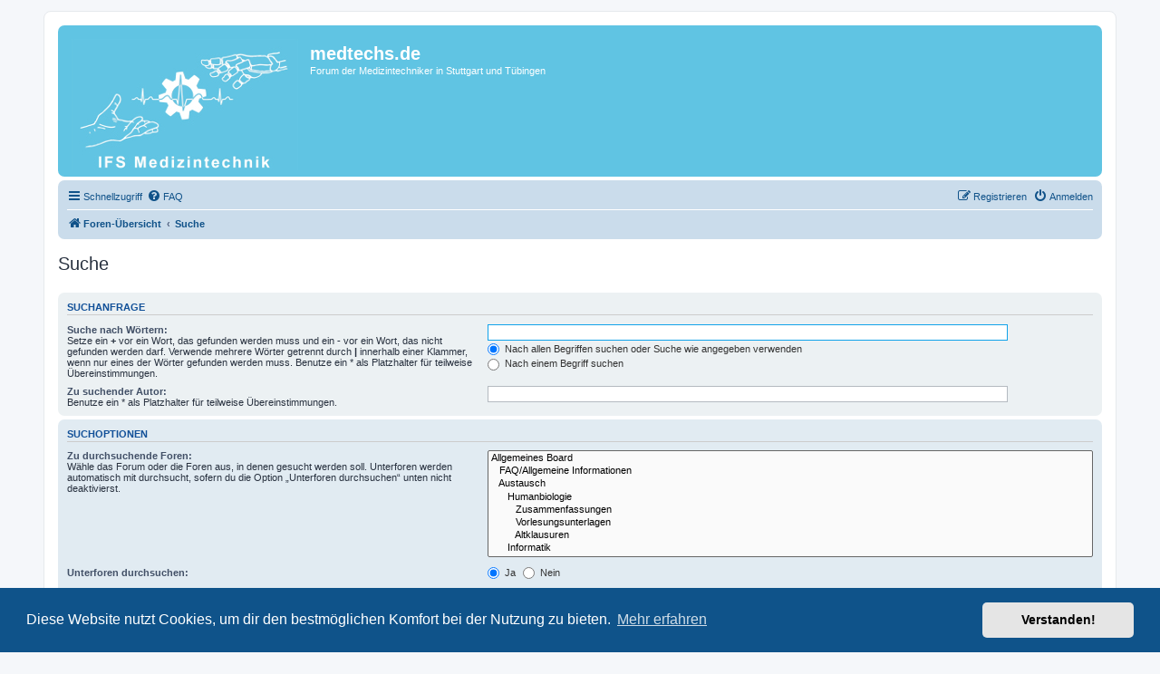

--- FILE ---
content_type: text/css
request_url: https://medtechs.de/phpBB3/styles/prosilver/theme/stylesheet.css?assets_version=142
body_size: 110
content:
/*  phpBB3 Style Sheet
    --------------------------------------------------------------
	Style name:			prosilver (the default phpBB 3.3.x style)
	Based on style:
	Original author:	Tom Beddard ( http://www.subblue.com/ )
	Modified by:		phpBB Limited ( https://www.phpbb.com/ )
    --------------------------------------------------------------
*/

@import url("normalize.css?hash=48eb3f89");
@import url("base.css?hash=7c5543be");
@import url("utilities.css?hash=d8f72c42");
@import url("common.css?hash=1");
@import url("links.css?hash=18286e16");
@import url("content.css?hash=be57a41d");
@import url("buttons.css?hash=56f0d25f");
@import url("cp.css?hash=50d868ab");
@import url("forms.css?hash=b64464fb");
@import url("icons.css?hash=64da33ce");
@import url("colours.css?hash=1");
@import url("responsive.css?hash=87b53e08");
